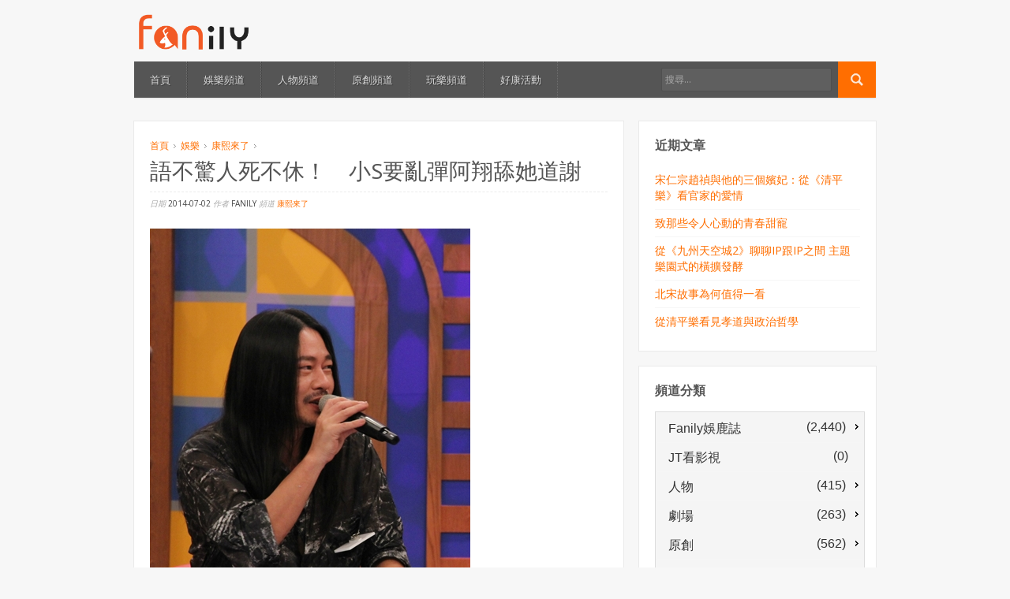

--- FILE ---
content_type: text/html; charset=UTF-8
request_url: https://www.fanily.tw/archives/19810
body_size: 13204
content:
<!DOCTYPE html>
<!--[if lt IE 7 ]><html class="ie ie6" lang="zh-TW"> <![endif]-->
<!--[if IE 7 ]><html class="ie ie7" lang="zh-TW"> <![endif]-->
<!--[if IE 8 ]><html class="ie ie8" lang="zh-TW"> <![endif]-->
<!--[if (gte IE 9)|!(IE)]><!--><html lang="zh-TW"> <!--<![endif]-->
<head>
	<meta charset="UTF-8">
	<meta name="viewport" content="width=device-width, initial-scale=1">
	<title>語不驚人死不休！　小S要亂彈阿翔舔她道謝 | Fanily 粉絲玩樂</title>
	<link rel="profile" href="http://gmpg.org/xfn/11">
	<link rel="pingback" href="https://www.fanily.tw/xmlrpc.php">
	<link rel="stylesheet" href="https://www.fanily.tw/wp-content/themes/compasso/style.css">
	<!--[if lt IE 9]>
		<script src="http://html5shim.googlecode.com/svn/trunk/html5.js"></script>
	<![endif]-->
	<link rel="alternate" type="application/rss+xml" title="訂閱 Fanily 粉絲玩樂 &raquo;" href="https://www.fanily.tw/feed" />
<link rel="alternate" type="application/rss+xml" title="訂閱 Fanily 粉絲玩樂 &raquo; 迴響" href="https://www.fanily.tw/comments/feed" />
<link rel="alternate" type="application/rss+xml" title="訂閱 Fanily 粉絲玩樂 &raquo; 語不驚人死不休！　小S要亂彈阿翔舔她道謝 迴響" href="https://www.fanily.tw/archives/19810/feed" />
<!-- This site is powered by Shareaholic - https://shareaholic.com -->
<script type='text/javascript' data-cfasync='false'>
  //<![CDATA[
    _SHR_SETTINGS = {"endpoints":{"local_recs_url":"https:\/\/www.fanily.tw\/wp-admin\/admin-ajax.php?action=shareaholic_permalink_related","share_counts_url":"https:\/\/www.fanily.tw\/wp-admin\/admin-ajax.php?action=shareaholic_share_counts_api"}};
  //]]>
</script>
<script type='text/javascript' data-cfasync='false'
        src='//dsms0mj1bbhn4.cloudfront.net/assets/pub/shareaholic.js'
        data-shr-siteid='9154c4dd63a435d82fbf44bc482b6a02' async='async' >
</script>

<!-- Shareaholic Content Tags -->
<meta name='shareaholic:site_name' content='Fanily 粉絲玩樂' />
<meta name='shareaholic:language' content='zh-TW' />
<meta name='shareaholic:url' content='https://www.fanily.tw/archives/19810' />
<meta name='shareaholic:keywords' content='fanily, fanily分享你, hush, 亂彈阿翔, 劉容嘉, 小s, 康熙來了, 潘裕文, 王彩樺, 蔡康永, 郭靜' />
<meta name='shareaholic:article_published_time' content='2014-07-02T10:51:45+00:00' />
<meta name='shareaholic:article_modified_time' content='2020-04-19T05:55:58+00:00' />
<meta name='shareaholic:shareable_page' content='true' />
<meta name='shareaholic:article_author_name' content='Fanily' />
<meta name='shareaholic:site_id' content='9154c4dd63a435d82fbf44bc482b6a02' />
<meta name='shareaholic:wp_version' content='7.8.0.3' />
<meta name='shareaholic:image' content='https://i1.wp.com/www.fanily.tw/wp-content/uploads/2016/06/146fa5d22a300000ba37.jpg?fit=406%2C600&amp;ssl=1' />
<!-- Shareaholic Content Tags End -->
		<script type="text/javascript">
			window._wpemojiSettings = {"baseUrl":"https:\/\/s.w.org\/images\/core\/emoji\/72x72\/","ext":".png","source":{"concatemoji":"https:\/\/www.fanily.tw\/wp-includes\/js\/wp-emoji-release.min.js?ver=4.5.3"}};
			!function(a,b,c){function d(a){var c,d,e,f=b.createElement("canvas"),g=f.getContext&&f.getContext("2d"),h=String.fromCharCode;if(!g||!g.fillText)return!1;switch(g.textBaseline="top",g.font="600 32px Arial",a){case"flag":return g.fillText(h(55356,56806,55356,56826),0,0),f.toDataURL().length>3e3;case"diversity":return g.fillText(h(55356,57221),0,0),c=g.getImageData(16,16,1,1).data,d=c[0]+","+c[1]+","+c[2]+","+c[3],g.fillText(h(55356,57221,55356,57343),0,0),c=g.getImageData(16,16,1,1).data,e=c[0]+","+c[1]+","+c[2]+","+c[3],d!==e;case"simple":return g.fillText(h(55357,56835),0,0),0!==g.getImageData(16,16,1,1).data[0];case"unicode8":return g.fillText(h(55356,57135),0,0),0!==g.getImageData(16,16,1,1).data[0]}return!1}function e(a){var c=b.createElement("script");c.src=a,c.type="text/javascript",b.getElementsByTagName("head")[0].appendChild(c)}var f,g,h,i;for(i=Array("simple","flag","unicode8","diversity"),c.supports={everything:!0,everythingExceptFlag:!0},h=0;h<i.length;h++)c.supports[i[h]]=d(i[h]),c.supports.everything=c.supports.everything&&c.supports[i[h]],"flag"!==i[h]&&(c.supports.everythingExceptFlag=c.supports.everythingExceptFlag&&c.supports[i[h]]);c.supports.everythingExceptFlag=c.supports.everythingExceptFlag&&!c.supports.flag,c.DOMReady=!1,c.readyCallback=function(){c.DOMReady=!0},c.supports.everything||(g=function(){c.readyCallback()},b.addEventListener?(b.addEventListener("DOMContentLoaded",g,!1),a.addEventListener("load",g,!1)):(a.attachEvent("onload",g),b.attachEvent("onreadystatechange",function(){"complete"===b.readyState&&c.readyCallback()})),f=c.source||{},f.concatemoji?e(f.concatemoji):f.wpemoji&&f.twemoji&&(e(f.twemoji),e(f.wpemoji)))}(window,document,window._wpemojiSettings);
		</script>
		<style type="text/css">
img.wp-smiley,
img.emoji {
	display: inline !important;
	border: none !important;
	box-shadow: none !important;
	height: 1em !important;
	width: 1em !important;
	margin: 0 .07em !important;
	vertical-align: -0.1em !important;
	background: none !important;
	padding: 0 !important;
}
</style>
<link rel='stylesheet' id='opinionstage-style-css'  href='https://www.fanily.tw/wp-content/plugins/social-polls-by-opinionstage/opinionstage-style-common.css?ver=4.5.3' type='text/css' media='all' />
<link rel='stylesheet' id='opinionstage-font-style-css'  href='https://www.fanily.tw/wp-content/plugins/social-polls-by-opinionstage/opinionstage-font.css?ver=4.5.3' type='text/css' media='all' />
<link rel='stylesheet' id='otw_sbm.css-css'  href='https://www.fanily.tw/wp-content/plugins/widget-manager-light/css/otw_sbm.css?ver=4.5.3' type='text/css' media='all' />
<link rel='stylesheet' id='rs-plugin-settings-css'  href='https://www.fanily.tw/wp-content/plugins/revslider/public/assets/css/settings.css?ver=5.2.5.2' type='text/css' media='all' />
<style id='rs-plugin-settings-inline-css' type='text/css'>
#rs-demo-id {}
</style>
<link rel='stylesheet' id='wpemfb-lightbox-css'  href='https://www.fanily.tw/wp-content/plugins/wp-embed-facebook/lib/lightbox2/css/lightbox.css?ver=4.5.3' type='text/css' media='all' />
<link rel='stylesheet' id='skin-css'  href='https://www.fanily.tw/wp-content/themes/compasso/css/skin.php?c=ff6e01&#038;ver=4.5.3' type='text/css' media='all' />
<link rel='stylesheet' id='mediaqueries-css'  href='https://www.fanily.tw/wp-content/themes/compasso/css/mediaqueries.css?ver=4.5.3' type='text/css' media='all' />
<link rel='stylesheet' id='wpoa-style-css'  href='https://www.fanily.tw/wp-content/plugins/wp-oauth/wp-oauth.css?ver=4.5.3' type='text/css' media='all' />
<link rel='stylesheet' id='jetpack_css-css'  href='https://www.fanily.tw/wp-content/plugins/jetpack/css/jetpack.css?ver=4.0.4' type='text/css' media='all' />
<script type='text/javascript' src='https://www.fanily.tw/wp-includes/js/jquery/jquery.js?ver=1.12.4'></script>
<script type='text/javascript' src='https://www.fanily.tw/wp-includes/js/jquery/jquery-migrate.min.js?ver=1.4.1'></script>
<script type='text/javascript' src='https://www.fanily.tw/wp-content/plugins/revslider/public/assets/js/jquery.themepunch.tools.min.js?ver=5.2.5.2'></script>
<script type='text/javascript' src='https://www.fanily.tw/wp-content/plugins/revslider/public/assets/js/jquery.themepunch.revolution.min.js?ver=5.2.5.2'></script>
<script type='text/javascript' src='https://www.fanily.tw/wp-content/plugins/wp-embed-facebook/lib/lightbox2/js/lightbox.min.js?ver=4.5.3'></script>
<script type='text/javascript' src='https://www.fanily.tw/wp-content/plugins/wp-embed-facebook/lib/js/wpembedfb.min.js?ver=4.5.3'></script>
<script type='text/javascript'>
/* <![CDATA[ */
var WEF = {"local":"zh_TW","version":"v2.6","fb_id":"626114784069979"};
/* ]]> */
</script>
<script type='text/javascript' src='https://www.fanily.tw/wp-content/plugins/wp-embed-facebook/lib/js/fb.min.js?ver=4.5.3'></script>
<script type='text/javascript'>
/* <![CDATA[ */
var wpoa_cvars = {"ajaxurl":"https:\/\/www.fanily.tw\/wp-admin\/admin-ajax.php","template_directory":"https:\/\/www.fanily.tw\/wp-content\/themes\/compasso","stylesheet_directory":"https:\/\/www.fanily.tw\/wp-content\/themes\/compasso","plugins_url":"https:\/\/www.fanily.tw\/wp-content\/plugins","plugin_dir_url":"https:\/\/www.fanily.tw\/wp-content\/plugins\/wp-oauth\/","url":"https:\/\/www.fanily.tw","logout_url":"https:\/\/www.fanily.tw\/wp-login.php?action=logout&_wpnonce=ec04923a0f","show_login_messages":"","logout_inactive_users":"0","logged_in":""};
/* ]]> */
</script>
<script type='text/javascript' src='https://www.fanily.tw/wp-content/plugins/wp-oauth/cvars.js?ver=4.5.3'></script>
<script type='text/javascript' src='https://www.fanily.tw/wp-content/plugins/wp-oauth/wp-oauth.js?ver=4.5.3'></script>
<!-- OG: 2.4 -->
<link rel="image_src" href="https://i1.wp.com/www.fanily.tw/wp-content/uploads/2016/06/146fa5d22a300000ba37.jpg?fit=406%2C600&#038;ssl=1" />
<meta itemprop="image" content="https://i1.wp.com/www.fanily.tw/wp-content/uploads/2016/06/146fa5d22a300000ba37.jpg?fit=406%2C600&#038;ssl=1" />
<meta name="msapplication-TileImage" content="https://i1.wp.com/www.fanily.tw/wp-content/uploads/2016/06/146fa5d22a300000ba37.jpg?fit=406%2C600&#038;ssl=1" />

<meta property="og:image" content="https://i1.wp.com/www.fanily.tw/wp-content/uploads/2016/06/146fa5d22a300000ba37.jpg?fit=406%2C600&#038;ssl=1" />
<meta property="og:description" content="（文／小桃紅）7/3播出的《康熙來了》，邀請歌手王彩樺、亂彈阿翔、郭靜、潘裕文、劉容嘉、HUSH！樂團聊以前曾被禁的歌曲，但如今首首都是金曲。而聽了亂彈阿翔的現場演唱後，小S火辣發言表示聽他唱歌很容易點燃女性慾望，讓亂彈阿翔好害羞，小S更放話要請老公包場聽歌，並要求阿翔在後台要舔她表示謝意，這麼犀利的發言，比當年的禁歌還威猛耶！" />
<meta property="og:type" content="article" />
<meta property="og:locale" content="zh_TW" />
<meta property="og:site_name" content="Fanily 粉絲玩樂" />
<meta property="og:title" content="語不驚人死不休！　小S要亂彈阿翔舔她道謝" />
<meta property="og:url" content="https://www.fanily.tw/archives/19810" />
<meta property="article:tag" content="Fanily" />
<meta property="article:tag" content="Fanily分享你" />
<meta property="article:tag" content="HUSH" />
<meta property="article:tag" content="亂彈阿翔" />
<meta property="article:tag" content="劉容嘉" />
<meta property="article:tag" content="小S" />
<meta property="article:tag" content="康熙來了" />
<meta property="article:tag" content="潘裕文" />
<meta property="article:tag" content="王彩樺" />
<meta property="article:tag" content="蔡康永" />
<meta property="article:tag" content="郭靜" />
<meta property="article:published_time" content="2014-07-02T10:51:45+00:00" />
<meta property="article:modified_time" content="2015-08-13T11:12:42+00:00" />
<meta property="article:author" content="https://www.fanily.tw/archives/author/fanily-wp" />
<meta property="article:section" content="康熙來了" />
<meta property="profile:first_name" content="Fanily" />
<meta property="profile:username" content="Fanily" />
<meta property="twitter:card" content="summary" />
<meta property="twitter:title" content="語不驚人死不休！　小S要亂彈阿翔舔她道謝" />
<meta property="twitter:description" content="（文／小桃紅）7/3播出的《康熙來了》，邀請歌手王彩樺、亂彈阿翔、郭靜、潘裕文、劉容嘉、HUSH！樂團聊以前曾被禁的歌曲，但如今首首都是金曲。而聽了亂彈阿翔的現場演唱後，小S火辣發言表示聽他唱歌很容易點燃女性慾望，讓亂彈阿翔好害羞，小S更放話要請老公包場聽歌，並要求阿翔在後台要舔她表示謝意，這麼犀利的發言，比當年的禁歌還威猛耶！" />
<meta property="twitter:image" content="https://i1.wp.com/www.fanily.tw/wp-content/uploads/2016/06/146fa5d22a300000ba37.jpg?fit=406%2C600&#038;ssl=1" />
<meta property="twitter:url" content="https://www.fanily.tw/archives/19810" />
<!-- /OG -->
<link rel='https://api.w.org/' href='https://www.fanily.tw/wp-json/' />
<link rel="EditURI" type="application/rsd+xml" title="RSD" href="https://www.fanily.tw/xmlrpc.php?rsd" />
<link rel="wlwmanifest" type="application/wlwmanifest+xml" href="https://www.fanily.tw/wp-includes/wlwmanifest.xml" /> 
<link rel='prev' title='分享你糗問答／小聾女阿喜手好忙　虧龐光是「肖查甫」(上)' href='https://www.fanily.tw/archives/12894' />
<link rel='next' title='蘇蔓和陸勵成假扮情侶讓蘇父開心' href='https://www.fanily.tw/archives/19980' />
<meta name="generator" content="WordPress 4.5.3" />
<link rel="canonical" href="https://www.fanily.tw/archives/19810" />
<link rel='shortlink' href='https://wp.me/s7Gmxm-' />
<link rel="alternate" type="application/json+oembed" href="https://www.fanily.tw/wp-json/oembed/1.0/embed?url=https%3A%2F%2Fwww.fanily.tw%2Farchives%2F19810" />
<link rel="alternate" type="text/xml+oembed" href="https://www.fanily.tw/wp-json/oembed/1.0/embed?url=https%3A%2F%2Fwww.fanily.tw%2Farchives%2F19810&#038;format=xml" />
<meta property="fb:app_id" content="626114784069979"/>
<link rel='dns-prefetch' href='//v0.wordpress.com'>
<link rel='dns-prefetch' href='//i0.wp.com'>
<link rel='dns-prefetch' href='//i1.wp.com'>
<link rel='dns-prefetch' href='//i2.wp.com'>
<style type='text/css'>img#wpstats{display:none}</style><link rel="Shortcut Icon" type="image/x-icon" href="/wp-content/uploads/2016/06/favicon.ico"><meta name="generator" content="Powered by Slider Revolution 5.2.5.2 - responsive, Mobile-Friendly Slider Plugin for WordPress with comfortable drag and drop interface." />

<!-- Jetpack Open Graph Tags -->
<meta property="og:type" content="article" />
<meta property="og:title" content="語不驚人死不休！　小S要亂彈阿翔舔她道謝" />
<meta property="og:url" content="https://www.fanily.tw/archives/19810" />
<meta property="og:description" content="（文／小桃紅）7/3播出的《康熙來了》，邀請歌手王彩樺、亂彈阿翔、郭靜、潘裕文、劉容嘉、HUSH！樂團聊以前曾被禁的歌曲，但如今首首都是金曲。而聽了亂彈阿翔的現場演唱後，小S火辣發言表示聽他唱歌很容易點燃女性慾望，讓亂彈阿翔好害羞，小S更放話要請老公包場聽歌，並要求阿翔在後台要舔她表示謝意，這麼犀利的發言，比當年的禁歌還威猛耶！…" />
<meta property="article:published_time" content="2014-07-02T10:51:45+00:00" />
<meta property="article:modified_time" content="2015-08-13T11:12:42+00:00" />
<meta property="og:site_name" content="Fanily 粉絲玩樂" />
<meta property="og:image" content="https://i1.wp.com/www.fanily.tw/wp-content/uploads/2016/06/146fa5d22a300000ba37.jpg?fit=406%2C600&amp;ssl=1" />
<meta property="og:image:width" content="406" />
<meta property="og:image:height" content="600" />
<meta property="og:locale" content="zh_TW" />
<meta name="twitter:image" content="https://i1.wp.com/www.fanily.tw/wp-content/uploads/2016/06/146fa5d22a300000ba37.jpg?fit=406%2C600&#038;ssl=1&#038;w=640" />
<meta name="twitter:card" content="summary_large_image" />
<link rel="icon" href="https://i2.wp.com/www.fanily.tw/wp-content/uploads/2016/06/logo_square@2x.png?fit=32%2C32&#038;ssl=1" sizes="32x32" />
<link rel="icon" href="https://i2.wp.com/www.fanily.tw/wp-content/uploads/2016/06/logo_square@2x.png?fit=185%2C185&#038;ssl=1" sizes="192x192" />
<link rel="apple-touch-icon-precomposed" href="https://i2.wp.com/www.fanily.tw/wp-content/uploads/2016/06/logo_square@2x.png?fit=180%2C180&#038;ssl=1" />
<meta name="msapplication-TileImage" content="https://i2.wp.com/www.fanily.tw/wp-content/uploads/2016/06/logo_square@2x.png?fit=185%2C185&#038;ssl=1" />
	<script>
	  (function(i,s,o,g,r,a,m){i['GoogleAnalyticsObject']=r;i[r]=i[r]||function(){
	  (i[r].q=i[r].q||[]).push(arguments)},i[r].l=1*new Date();a=s.createElement(o),
	  m=s.getElementsByTagName(o)[0];a.async=1;a.src=g;m.parentNode.insertBefore(a,m)
	  })(window,document,'script','https://www.google-analytics.com/analytics.js','ga');

	  ga('create', 'UA-38227997-1', 'auto');
	  ga('send', 'pageview');

	</script>
</head>

<body class="single single-post postid-19810 single-format-standard g7-single">
	
	<header>
		<div class="container">
			<div class="six columns">
				<div id="logo">
											<a href="https://www.fanily.tw/">
							<img src="/wp-content/uploads/2016/06/fanilylogo.png" width="150" alt="Fanily 粉絲玩樂">
						</a>
									</div>
			</div>
			<div class="ten columns">
							</div>
		</div>
	</header>

	<div id="wrapper">
		<div class="container">
			<nav id="mainnav" class="sixteen columns clearfix mb30">
				<ul id="mainmenu" class=""><li id="menu-item-29" class="menu-item menu-item-type-post_type menu-item-object-page menu-item-29"><a href="https://www.fanily.tw/">首頁</a></li>
<li id="menu-item-27" class="menu-item menu-item-type-post_type menu-item-object-page menu-item-27"><a href="https://www.fanily.tw/%e5%a8%9b%e6%a8%82%e9%a0%bb%e9%81%93">娛樂頻道</a></li>
<li id="menu-item-25" class="menu-item menu-item-type-post_type menu-item-object-page menu-item-25"><a href="https://www.fanily.tw/%e4%ba%ba%e7%89%a9%e9%a0%bb%e9%81%93">人物頻道</a></li>
<li id="menu-item-26" class="menu-item menu-item-type-post_type menu-item-object-page menu-item-26"><a href="https://www.fanily.tw/%e5%8e%9f%e5%89%b5%e9%a0%bb%e9%81%93">原創頻道</a></li>
<li id="menu-item-28" class="menu-item menu-item-type-post_type menu-item-object-page menu-item-28"><a href="https://www.fanily.tw/%e7%8e%a9%e6%a8%82%e9%a0%bb%e9%81%93">玩樂頻道</a></li>
<li id="menu-item-50375" class="menu-item menu-item-type-post_type menu-item-object-page menu-item-50375"><a href="https://www.fanily.tw/%e5%a5%bd%e5%ba%b7%e6%b4%bb%e5%8b%95">好康活動</a></li>
</ul>				<form method="get" id="searchf" action="https://www.fanily.tw/">
					<input type="image" src="https://www.fanily.tw/wp-content/themes/compasso/images/search-16a.png" alt="Go" id="searchbtn">
					<input type="text" name="s" id="cari" placeholder="搜尋...">
				</form>
			</nav>

			
<div class="two-thirds column"><div id="main">
	
		<article id="post-19810" class="box mb20 post-19810 post type-post status-publish format-standard has-post-thumbnail hentry category-kangxicoming tag-fanily tag-hush tag-2826 tag-1377 tag-s tag-2041 tag-6325 tag-1984 tag-2116 tag-2172">
	<header class="entry-header mb20">
		<p id="breadcrumbs"><a href="https://www.fanily.tw/">首頁</a> <span class="bc-separator"><img src="https://www.fanily.tw/wp-content/themes/compasso/images/arrow-right2.gif" alt="&raquo;"></span> <a href="https://www.fanily.tw/archives/category/%e5%a8%9b%e6%a8%82">娛樂</a> <span class="bc-separator"><img src="https://www.fanily.tw/wp-content/themes/compasso/images/arrow-right2.gif" alt="&raquo;"></span> <a href="https://www.fanily.tw/archives/category/%e5%a8%9b%e6%a8%82/kangxicoming">康熙來了</a> <span class="bc-separator"><img src="https://www.fanily.tw/wp-content/themes/compasso/images/arrow-right2.gif" alt="&raquo;"></span> <!--span class="bc-current">語不驚人死不休！　小S要亂彈阿翔舔她道謝</span--></p>		<h1 class="entry-title">語不驚人死不休！　小S要亂彈阿翔舔她道謝</h1>
		<div class="entry-meta">
			<span>日期</span>
			2014-07-02			<span>作者</span>
			Fanily			<span>頻道</span>
			<a href="https://www.fanily.tw/archives/category/%e5%a8%9b%e6%a8%82/kangxicoming" rel="category tag">康熙來了</a>			<!--span>留言</span>
			<a href="https://www.fanily.tw/archives/19810#respond"><span class="screen-reader-text">語不驚人死不休！　小S要亂彈阿翔舔她道謝</span> 沒有迴響</a>-->
					</div>
	</header>
<div style="display:none">
						<div class="post-image clearfix mb20">
				<img src="https://www.fanily.tw/wp-content/uploads/2016/06/146fa5d22a300000ba37-406x450.jpg" alt="語不驚人死不休！　小S要亂彈阿翔舔她道謝">			</div>
			</div>
	<div class="entry-content clearfix mb20">
				<div id="fb-root"></div>
<div class='shareaholic-canvas' data-app-id='25212317' data-app='share_buttons' data-title='語不驚人死不休！　小S要亂彈阿翔舔她道謝' data-link='https://www.fanily.tw/archives/19810' data-summary='（文／小桃紅）7/3播出的《康熙來了》，邀請歌手王彩樺、亂彈阿翔、郭靜、潘裕文、劉容嘉、HUSH！樂團聊以前曾被禁的歌曲，但如今首首都是金曲。而聽了亂彈阿翔的現場演唱後，小S火辣發言表示聽他唱歌很容易點燃女性慾望，讓亂彈阿翔好害羞，小S更放話要請老公包場聽歌，並要求阿翔在後台要舔她表示謝意，這麼犀利的發言，比當年的禁歌還威猛耶！'></div><p><img src="https://i2.wp.com/s3-ap-northeast-1.amazonaws.com/fanily-static/nfs/fanily_static/upload/column_data/146fa5d22a300000ba37.JPG?w=625&#038;ssl=1" data-recalc-dims="1"><br /><strong>▲亂彈阿翔的歌聲收服小S。（圖／中天，下亦同）</strong></p>
<p> 文／小桃紅</p>
<p>7/3播出的《康熙來了》，邀請歌手王彩樺、亂彈阿翔、郭靜、潘裕文、劉容嘉、HUSH！樂團聊以前曾被禁的歌曲，但如今首首都是金曲。而聽了亂彈阿翔的現場演唱後，<span>小S火辣發言表示聽他唱歌很容易點燃女性慾望</span>，讓亂彈阿翔好害羞，<span style="color: #ff0000;">小S更放話要請老公包場聽歌，並要求阿翔在後台要舔她表示謝意</span>，這麼犀利的發言，比當年的禁歌還威猛耶！</p>
<p>節目一開場，蔡康永就問搖滾歌手亂彈阿翔和王彩樺坐同一排適合嗎？小S也好奇兩人是否同抬過？王彩樺急忙解釋：「我幫阿彈老師炒過米粉！」把金曲歌王阿翔變阿彈，引來一陣爆笑，王彩樺笑說：「阿彈跟阿翔都是同一家啦！」<br /><img src="https://i1.wp.com/s3-ap-northeast-1.amazonaws.com/fanily-static/nfs/fanily_static/img/M/146fa5b3a0e00000879d8c687638d26b.jpg?w=625&#038;ssl=1" alt="*" data-recalc-dims="1" /><br /><strong>▲聽到自己被改叫「阿彈」，亂彈阿翔（左）笑得很開心，右為郭靜。</strong></p>
<p>當年歌曲被禁唱的理由百百種，蔡康永直問亂彈阿翔是否曾在台上開罵不雅字眼？亂彈阿翔斯文笑說，不曾，並表示其實在台上不太講話，蔡康永再問，若有人在台下大喊「阿翔，我愛你」，會如何回應？阿翔說，他也會回應歌迷，此話一出，蔡康永笑說亂彈阿翔很會應酬！<br /><img src="https://i1.wp.com/s3-ap-northeast-1.amazonaws.com/fanily-static/nfs/fanily_static/img/M/146fa5b685f00000c4ec470de60c20d9.jpg?w=625&#038;ssl=1" alt="*" data-recalc-dims="1" /><br /><strong>▲《康熙來了》邀請眾歌手聊禁歌。</strong></p>
<p><a href="https://www.fanily.tw/archives/tag/%e5%ba%b7%e7%86%99%e4%be%86%e4%ba%86">#康熙來了</a> <a href="https://www.fanily.tw/archives/tag/%e5%b0%8fs">#小S</a> <a href="https://www.fanily.tw/archives/tag/%e4%ba%82%e5%bd%88%e9%98%bf%e7%bf%94">#亂彈阿翔</a> <a href="https://www.fanily.tw/archives/tag/%e7%8e%8b%e5%bd%a9%e6%a8%ba">#王彩樺</a> <a href="https://www.fanily.tw/archives/tag/%e9%83%ad%e9%9d%9c">#郭靜</a> <a href="https://www.fanily.tw/archives/tag/%e6%bd%98%e8%a3%95%e6%96%87">#潘裕文</a> <a href="https://www.fanily.tw/archives/tag/%e5%8a%89%e5%ae%b9%e5%98%89">#劉容嘉</a> <a href="https://www.fanily.tw/archives/tag/hush">#HUSH</a>！樂團 <a href="https://www.fanily.tw/archives/tag/%e8%94%a1%e5%ba%b7%e6%b0%b8">#蔡康永</a> <a href="https://www.fanily.tw/archives/tag/fanily">#FANILY</a> <a href="https://www.fanily.tw/archives/tag/fanily%e5%88%86%e4%ba%ab%e4%bd%a0">#Fanily分享你</a></p>
<div id="wpdevar_comment_1" style="width:100%;text-align:left;">
		<span style="padding: 10px;font-size:22px;font-family:Times New Roman,Times,Georgia,serif;color:#000000;"></span>
		<div class="fb-comments" data-href="https://www.fanily.tw/archives/19810" data-order-by="social" data-numposts="10" data-width="100%" style="display:block;"></div></div><div class='shareaholic-canvas' data-app-id='25212313' data-app='share_buttons' data-title='語不驚人死不休！　小S要亂彈阿翔舔她道謝' data-link='https://www.fanily.tw/archives/19810' data-summary='（文／小桃紅）7/3播出的《康熙來了》，邀請歌手王彩樺、亂彈阿翔、郭靜、潘裕文、劉容嘉、HUSH！樂團聊以前曾被禁的歌曲，但如今首首都是金曲。而聽了亂彈阿翔的現場演唱後，小S火辣發言表示聽他唱歌很容易點燃女性慾望，讓亂彈阿翔好害羞，小S更放話要請老公包場聽歌，並要求阿翔在後台要舔她表示謝意，這麼犀利的發言，比當年的禁歌還威猛耶！'></div><div class='shareaholic-canvas' data-app-id='25212321' data-app='recommendations' data-title='語不驚人死不休！　小S要亂彈阿翔舔她道謝' data-link='https://www.fanily.tw/archives/19810' data-summary='（文／小桃紅）7/3播出的《康熙來了》，邀請歌手王彩樺、亂彈阿翔、郭靜、潘裕文、劉容嘉、HUSH！樂團聊以前曾被禁的歌曲，但如今首首都是金曲。而聽了亂彈阿翔的現場演唱後，小S火辣發言表示聽他唱歌很容易點燃女性慾望，讓亂彈阿翔好害羞，小S更放話要請老公包場聽歌，並要求阿翔在後台要舔她表示謝意，這麼犀利的發言，比當年的禁歌還威猛耶！'></div>	</div>

	<footer class="entry-footer">
		
				<div class="tags">
			Tags: <a href="https://www.fanily.tw/archives/tag/fanily" rel="tag">Fanily</a>, <a href="https://www.fanily.tw/archives/tag/fanily%e5%88%86%e4%ba%ab%e4%bd%a0" rel="tag">Fanily分享你</a>, <a href="https://www.fanily.tw/archives/tag/hush" rel="tag">HUSH</a>, <a href="https://www.fanily.tw/archives/tag/%e4%ba%82%e5%bd%88%e9%98%bf%e7%bf%94" rel="tag">亂彈阿翔</a>, <a href="https://www.fanily.tw/archives/tag/%e5%8a%89%e5%ae%b9%e5%98%89" rel="tag">劉容嘉</a>, <a href="https://www.fanily.tw/archives/tag/%e5%b0%8fs" rel="tag">小S</a>, <a href="https://www.fanily.tw/archives/tag/%e5%ba%b7%e7%86%99%e4%be%86%e4%ba%86" rel="tag">康熙來了</a>, <a href="https://www.fanily.tw/archives/tag/%e6%bd%98%e8%a3%95%e6%96%87" rel="tag">潘裕文</a>, <a href="https://www.fanily.tw/archives/tag/%e7%8e%8b%e5%bd%a9%e6%a8%ba" rel="tag">王彩樺</a>, <a href="https://www.fanily.tw/archives/tag/%e8%94%a1%e5%ba%b7%e6%b0%b8" rel="tag">蔡康永</a>, <a href="https://www.fanily.tw/archives/tag/%e9%83%ad%e9%9d%9c" rel="tag">郭靜</a>		</div>
		
		
		<nav class="clearfix mt20">
			<div class="nav-previous">&laquo; <a href="https://www.fanily.tw/archives/12894" rel="prev">分享你糗問答／小聾女阿喜手好忙　虧龐光是「肖查甫」(上)</a></div>
			<div class="nav-next"><a href="https://www.fanily.tw/archives/19980" rel="next">蘇蔓和陸勵成假扮情侶讓蘇父開心</a> &raquo;</div>
		</nav>
	</footer>

</article>


<div class="box widget mb20">
	<h3>相關文章</h3>
						<ul>
								<li class="post">
					<div class="block-image side"><a href="https://www.fanily.tw/archives/49919"><img src="https://www.fanily.tw/wp-content/uploads/2017/06/台劇經典媽媽-45x45.jpg" alt="甲我惜命命～從《花甲男孩轉大人》靜雲母愛，回顧「台劇經典媽媽角色」！"></a></div>
					<h3><a href="https://www.fanily.tw/archives/49919">甲我惜命命～從《花甲男孩轉大人》靜雲母愛，回顧「台劇經典媽媽角色」！</a></h3>
					<span class="date">2017-06-18</span>
					<div class="clear"></div>
				</li>
								<li class="post">
					<div class="block-image side"><a href="https://www.fanily.tw/archives/47033"><img src="https://www.fanily.tw/wp-content/uploads/2016/11/面-45x45.jpg" alt="《花甲男孩轉大人》城隍廟開鏡  瞿友寧邀盧廣仲挖到寶！演技感染力逼哭眾人～"></a></div>
					<h3><a href="https://www.fanily.tw/archives/47033">《花甲男孩轉大人》城隍廟開鏡  瞿友寧邀盧廣仲挖到寶！演技感染力逼哭眾人～</a></h3>
					<span class="date">2016-11-15</span>
					<div class="clear"></div>
				</li>
								<li class="post">
					<div class="block-image side"><a href="https://www.fanily.tw/archives/45461"><img src="https://www.fanily.tw/wp-content/uploads/2016/09/collage-45x45.png" alt="自己的唱片自己救 星兒創意十足的宣傳法都靠它！"></a></div>
					<h3><a href="https://www.fanily.tw/archives/45461">自己的唱片自己救 星兒創意十足的宣傳法都靠它！</a></h3>
					<span class="date">2016-09-21</span>
					<div class="clear"></div>
				</li>
								<li class="post">
					<div class="block-image side"><a href="https://www.fanily.tw/archives/44198"><img src="https://www.fanily.tw/wp-content/uploads/2016/08/扮醜-45x45.png" alt="脫掉！脫掉！脫掉偶像包袱 無謂扮醜才是真。實。力。"></a></div>
					<h3><a href="https://www.fanily.tw/archives/44198">脫掉！脫掉！脫掉偶像包袱 無謂扮醜才是真。實。力。</a></h3>
					<span class="date">2016-08-16</span>
					<div class="clear"></div>
				</li>
								<li class="post">
					<div class="block-image side"><a href="https://www.fanily.tw/archives/43679"><img src="https://www.fanily.tw/wp-content/uploads/2016/08/collage-3-45x45.png" alt="演藝圈正悄悄上演愛心滿框的戲碼⋯"></a></div>
					<h3><a href="https://www.fanily.tw/archives/43679">演藝圈正悄悄上演愛心滿框的戲碼⋯</a></h3>
					<span class="date">2016-08-03</span>
					<div class="clear"></div>
				</li>
							</ul>
				</div>

		
	
</div></div><div class="one-third column"><div id="sidebar">
	<ul>
				<li id="recent-posts-3" class="widget box widget_recent_entries">		<h2 class="widgettitle">近期文章</h2>		<ul>
					<li>
				<a href="https://www.fanily.tw/archives/52329">宋仁宗趙禎與他的三個嬪妃：從《清平樂》看官家的愛情</a>
						</li>
					<li>
				<a href="https://www.fanily.tw/archives/52327">致那些令人心動的青春甜寵</a>
						</li>
					<li>
				<a href="https://www.fanily.tw/archives/52308">從《九州天空城2》聊聊IP跟IP之間 主題樂園式的橫擴發酵</a>
						</li>
					<li>
				<a href="https://www.fanily.tw/archives/52315">北宋故事為何值得一看</a>
						</li>
					<li>
				<a href="https://www.fanily.tw/archives/52311">從清平樂看見孝道與政治哲學</a>
						</li>
				</ul>
		</li>		<li id="core_special_widgets_categories-3" class="widget box widget_core_special_widgets_categories"><h2 class="widgettitle">頻道分類</h2><ul id="catsubcat" style="width:100%;margin:0 auto;" class="list-group clearfix"><li class="list-group-item"><a href='https://www.fanily.tw/archives/category/fansnewspaper'><div style='float:left;margin-top:5px;' class='fontweightclasscustom fontsizeclasscustom'>&nbsp;&nbsp;Fanily娛鹿誌</div>&nbsp;<div style='margin-right:5px;float:right;margin-top:3px;' class='fontweightclasscustom fontsizeclasscustom'> (2,440)</div></a><ul class='children'>
<li class="list-group-item"><a href='https://www.fanily.tw/archives/category/fansnewspaper/fanilytv'><div style='float:left;margin-top:5px;' class='fontweightclasscustom fontsizeclasscustom'>&nbsp;&nbsp;Fanily TV</div>&nbsp;<div style='margin-right:12px;float:right;margin-top:3px;' class='fontweightclasscustom fontsizeclasscustom'> (157)</div></a></li>
<li class="list-group-item"><a href='https://www.fanily.tw/archives/category/fansnewspaper/fanily-view'><div style='float:left;margin-top:5px;' class='fontweightclasscustom fontsizeclasscustom'>&nbsp;&nbsp;Fanily觀點</div>&nbsp;<div style='margin-right:12px;float:right;margin-top:3px;' class='fontweightclasscustom fontsizeclasscustom'> (826)</div></a></li>
<li class="list-group-item"><a href='https://www.fanily.tw/archives/category/fansnewspaper/taiwandrama'><div style='float:left;margin-top:5px;' class='fontweightclasscustom fontsizeclasscustom'>&nbsp;&nbsp;台劇事務所</div>&nbsp;<div style='margin-right:5px;float:right;margin-top:3px;' class='fontweightclasscustom fontsizeclasscustom'> (822)</div></a>	<ul class='children'>
<li class="list-group-item"><a href='https://www.fanily.tw/archives/category/fansnewspaper/taiwandrama/%e6%88%91%e5%80%91%e8%88%87%e6%83%a1%e7%9a%84%e8%b7%9d%e9%9b%a2'><div style='float:left;margin-top:5px;' class='fontweightclasscustom fontsizeclasscustom'>&nbsp;&nbsp;我們與惡的距離</div>&nbsp;<div style='margin-right:12px;float:right;margin-top:3px;' class='fontweightclasscustom fontsizeclasscustom'> (0)</div></a></li>
<li class="list-group-item"><a href='https://www.fanily.tw/archives/category/fansnewspaper/taiwandrama/%e9%9b%99%e5%9f%8e%e6%95%85%e4%ba%8b'><div style='float:left;margin-top:5px;' class='fontweightclasscustom fontsizeclasscustom'>&nbsp;&nbsp;雙城故事</div>&nbsp;<div style='margin-right:12px;float:right;margin-top:3px;' class='fontweightclasscustom fontsizeclasscustom'> (17)</div></a></li>
	</ul>
</li>
<li class="list-group-item"><a href='https://www.fanily.tw/archives/category/fansnewspaper/mv'><div style='float:left;margin-top:5px;' class='fontweightclasscustom fontsizeclasscustom'>&nbsp;&nbsp;微音樂</div>&nbsp;<div style='margin-right:12px;float:right;margin-top:3px;' class='fontweightclasscustom fontsizeclasscustom'> (52)</div></a></li>
<li class="list-group-item"><a href='https://www.fanily.tw/archives/category/fansnewspaper/gwa'><div style='float:left;margin-top:5px;' class='fontweightclasscustom fontsizeclasscustom'>&nbsp;&nbsp;爆你的Gwa卦</div>&nbsp;<div style='margin-right:12px;float:right;margin-top:3px;' class='fontweightclasscustom fontsizeclasscustom'> (180)</div></a></li>
<li class="list-group-item"><a href='https://www.fanily.tw/archives/category/fansnewspaper/fanwedia'><div style='float:left;margin-top:5px;' class='fontweightclasscustom fontsizeclasscustom'>&nbsp;&nbsp;粉力</div>&nbsp;<div style='margin-right:12px;float:right;margin-top:3px;' class='fontweightclasscustom fontsizeclasscustom'> (5)</div></a></li>
<li class="list-group-item"><a href='https://www.fanily.tw/archives/category/fansnewspaper/newcp03'><div style='float:left;margin-top:5px;' class='fontweightclasscustom fontsizeclasscustom'>&nbsp;&nbsp;練劇場</div>&nbsp;<div style='margin-right:12px;float:right;margin-top:3px;' class='fontweightclasscustom fontsizeclasscustom'> (85)</div></a></li>
<li class="list-group-item"><a href='https://www.fanily.tw/archives/category/fansnewspaper/big-mouth'><div style='float:left;margin-top:5px;' class='fontweightclasscustom fontsizeclasscustom'>&nbsp;&nbsp;賤嘴G</div>&nbsp;<div style='margin-right:12px;float:right;margin-top:3px;' class='fontweightclasscustom fontsizeclasscustom'> (13)</div></a></li>
<li class="list-group-item"><a href='https://www.fanily.tw/archives/category/fansnewspaper/star-award'><div style='float:left;margin-top:5px;' class='fontweightclasscustom fontsizeclasscustom'>&nbsp;&nbsp;閃亮星大賞</div>&nbsp;<div style='margin-right:12px;float:right;margin-top:3px;' class='fontweightclasscustom fontsizeclasscustom'> (156)</div></a></li>
<li class="list-group-item"><a href='https://www.fanily.tw/archives/category/fansnewspaper/chinadrama'><div style='float:left;margin-top:5px;' class='fontweightclasscustom fontsizeclasscustom'>&nbsp;&nbsp;陸劇愛分享</div>&nbsp;<div style='margin-right:12px;float:right;margin-top:3px;' class='fontweightclasscustom fontsizeclasscustom'> (87)</div></a></li>
<li class="list-group-item"><a href='https://www.fanily.tw/archives/category/fansnewspaper/k-pop'><div style='float:left;margin-top:5px;' class='fontweightclasscustom fontsizeclasscustom'>&nbsp;&nbsp;韓星娛樂 K-POP</div>&nbsp;<div style='margin-right:12px;float:right;margin-top:3px;' class='fontweightclasscustom fontsizeclasscustom'> (52)</div></a></li>
</ul>
</li>
<li class="list-group-item"><a href='https://www.fanily.tw/archives/category/jt%e7%9c%8b%e5%bd%b1%e8%a6%96'><div style='float:left;margin-top:5px;' class='fontweightclasscustom fontsizeclasscustom'>&nbsp;&nbsp;JT看影視</div>&nbsp;<div style='margin-right:12px;float:right;margin-top:3px;' class='fontweightclasscustom fontsizeclasscustom'> (0)</div></a></li>
<li class="list-group-item"><a href='https://www.fanily.tw/archives/category/%e4%ba%ba%e7%89%a9'><div style='float:left;margin-top:5px;' class='fontweightclasscustom fontsizeclasscustom'>&nbsp;&nbsp;人物</div>&nbsp;<div style='margin-right:5px;float:right;margin-top:3px;' class='fontweightclasscustom fontsizeclasscustom'> (415)</div></a><ul class='children'>
<li class="list-group-item"><a href='https://www.fanily.tw/archives/category/%e4%ba%ba%e7%89%a9/boicuzyxever'><div style='float:left;margin-top:5px;' class='fontweightclasscustom fontsizeclasscustom'>&nbsp;&nbsp;BOi! 陳信維 X 王翔永</div>&nbsp;<div style='margin-right:12px;float:right;margin-top:3px;' class='fontweightclasscustom fontsizeclasscustom'> (8)</div></a></li>
<li class="list-group-item"><a href='https://www.fanily.tw/archives/category/%e4%ba%ba%e7%89%a9/chthonic'><div style='float:left;margin-top:5px;' class='fontweightclasscustom fontsizeclasscustom'>&nbsp;&nbsp;CHTHONIC 閃靈</div>&nbsp;<div style='margin-right:12px;float:right;margin-top:3px;' class='fontweightclasscustom fontsizeclasscustom'> (12)</div></a></li>
<li class="list-group-item"><a href='https://www.fanily.tw/archives/category/%e4%ba%ba%e7%89%a9/kurt'><div style='float:left;margin-top:5px;' class='fontweightclasscustom fontsizeclasscustom'>&nbsp;&nbsp;Kurt 嗑音樂</div>&nbsp;<div style='margin-right:12px;float:right;margin-top:3px;' class='fontweightclasscustom fontsizeclasscustom'> (35)</div></a></li>
<li class="list-group-item"><a href='https://www.fanily.tw/archives/category/%e4%ba%ba%e7%89%a9/spexial'><div style='float:left;margin-top:5px;' class='fontweightclasscustom fontsizeclasscustom'>&nbsp;&nbsp;SpeXial</div>&nbsp;<div style='margin-right:12px;float:right;margin-top:3px;' class='fontweightclasscustom fontsizeclasscustom'> (141)</div></a></li>
<li class="list-group-item"><a href='https://www.fanily.tw/archives/category/%e4%ba%ba%e7%89%a9/kangrenwu'><div style='float:left;margin-top:5px;' class='fontweightclasscustom fontsizeclasscustom'>&nbsp;&nbsp;吳慷仁</div>&nbsp;<div style='margin-right:12px;float:right;margin-top:3px;' class='fontweightclasscustom fontsizeclasscustom'> (65)</div></a></li>
<li class="list-group-item"><a href='https://www.fanily.tw/archives/category/%e4%ba%ba%e7%89%a9/dt'><div style='float:left;margin-top:5px;' class='fontweightclasscustom fontsizeclasscustom'>&nbsp;&nbsp;唐禹哲</div>&nbsp;<div style='margin-right:12px;float:right;margin-top:3px;' class='fontweightclasscustom fontsizeclasscustom'> (7)</div></a></li>
<li class="list-group-item"><a href='https://www.fanily.tw/archives/category/%e4%ba%ba%e7%89%a9/championband'><div style='float:left;margin-top:5px;' class='fontweightclasscustom fontsizeclasscustom'>&nbsp;&nbsp;強辯樂團 Champion Band</div>&nbsp;<div style='margin-right:12px;float:right;margin-top:3px;' class='fontweightclasscustom fontsizeclasscustom'> (2)</div></a></li>
<li class="list-group-item"><a href='https://www.fanily.tw/archives/category/%e4%ba%ba%e7%89%a9/ciaojoanne'><div style='float:left;margin-top:5px;' class='fontweightclasscustom fontsizeclasscustom'>&nbsp;&nbsp;曾之喬</div>&nbsp;<div style='margin-right:12px;float:right;margin-top:3px;' class='fontweightclasscustom fontsizeclasscustom'> (1)</div></a></li>
<li class="list-group-item"><a href='https://www.fanily.tw/archives/category/%e4%ba%ba%e7%89%a9/ivelynlee'><div style='float:left;margin-top:5px;' class='fontweightclasscustom fontsizeclasscustom'>&nbsp;&nbsp;李佳穎</div>&nbsp;<div style='margin-right:12px;float:right;margin-top:3px;' class='fontweightclasscustom fontsizeclasscustom'> (2)</div></a></li>
<li class="list-group-item"><a href='https://www.fanily.tw/archives/category/%e4%ba%ba%e7%89%a9/drlee2000'><div style='float:left;margin-top:5px;' class='fontweightclasscustom fontsizeclasscustom'>&nbsp;&nbsp;李思儀</div>&nbsp;<div style='margin-right:12px;float:right;margin-top:3px;' class='fontweightclasscustom fontsizeclasscustom'> (41)</div></a></li>
<li class="list-group-item"><a href='https://www.fanily.tw/archives/category/%e4%ba%ba%e7%89%a9/rainie'><div style='float:left;margin-top:5px;' class='fontweightclasscustom fontsizeclasscustom'>&nbsp;&nbsp;楊丞琳</div>&nbsp;<div style='margin-right:12px;float:right;margin-top:3px;' class='fontweightclasscustom fontsizeclasscustom'> (23)</div></a></li>
<li class="list-group-item"><a href='https://www.fanily.tw/archives/category/%e4%ba%ba%e7%89%a9/lifonlove'><div style='float:left;margin-top:5px;' class='fontweightclasscustom fontsizeclasscustom'>&nbsp;&nbsp;理楓戀</div>&nbsp;<div style='margin-right:12px;float:right;margin-top:3px;' class='fontweightclasscustom fontsizeclasscustom'> (47)</div></a></li>
<li class="list-group-item"><a href='https://www.fanily.tw/archives/category/%e4%ba%ba%e7%89%a9/lovebeauty'><div style='float:left;margin-top:5px;' class='fontweightclasscustom fontsizeclasscustom'>&nbsp;&nbsp;艾玩美OK不OK</div>&nbsp;<div style='margin-right:12px;float:right;margin-top:3px;' class='fontweightclasscustom fontsizeclasscustom'> (7)</div></a></li>
<li class="list-group-item"><a href='https://www.fanily.tw/archives/category/%e4%ba%ba%e7%89%a9/sodagreen'><div style='float:left;margin-top:5px;' class='fontweightclasscustom fontsizeclasscustom'>&nbsp;&nbsp;蘇打綠 Sodagreen</div>&nbsp;<div style='margin-right:12px;float:right;margin-top:3px;' class='fontweightclasscustom fontsizeclasscustom'> (20)</div></a></li>
<li class="list-group-item"><a href='https://www.fanily.tw/archives/category/%e4%ba%ba%e7%89%a9/hsuweining'><div style='float:left;margin-top:5px;' class='fontweightclasscustom fontsizeclasscustom'>&nbsp;&nbsp;許瑋甯</div>&nbsp;<div style='margin-right:12px;float:right;margin-top:3px;' class='fontweightclasscustom fontsizeclasscustom'> (4)</div></a></li>
</ul>
</li>
<li class="list-group-item"><a href='https://www.fanily.tw/archives/category/theatre'><div style='float:left;margin-top:5px;' class='fontweightclasscustom fontsizeclasscustom'>&nbsp;&nbsp;劇場</div>&nbsp;<div style='margin-right:5px;float:right;margin-top:3px;' class='fontweightclasscustom fontsizeclasscustom'> (263)</div></a><ul class='children'>
<li class="list-group-item"><a href='https://www.fanily.tw/archives/category/theatre/show'><div style='float:left;margin-top:5px;' class='fontweightclasscustom fontsizeclasscustom'>&nbsp;&nbsp;夾腳拖劇團</div>&nbsp;<div style='margin-right:12px;float:right;margin-top:3px;' class='fontweightclasscustom fontsizeclasscustom'> (8)</div></a></li>
<li class="list-group-item"><a href='https://www.fanily.tw/archives/category/theatre/storywork'><div style='float:left;margin-top:5px;' class='fontweightclasscustom fontsizeclasscustom'>&nbsp;&nbsp;故事工廠</div>&nbsp;<div style='margin-right:12px;float:right;margin-top:3px;' class='fontweightclasscustom fontsizeclasscustom'> (60)</div></a></li>
<li class="list-group-item"><a href='https://www.fanily.tw/archives/category/theatre/daconcome'><div style='float:left;margin-top:5px;' class='fontweightclasscustom fontsizeclasscustom'>&nbsp;&nbsp;達康</div>&nbsp;<div style='margin-right:12px;float:right;margin-top:3px;' class='fontweightclasscustom fontsizeclasscustom'> (68)</div></a></li>
<li class="list-group-item"><a href='https://www.fanily.tw/archives/category/theatre/chaiparty'><div style='float:left;margin-top:5px;' class='fontweightclasscustom fontsizeclasscustom'>&nbsp;&nbsp;釵 CHAI PARTY</div>&nbsp;<div style='margin-right:12px;float:right;margin-top:3px;' class='fontweightclasscustom fontsizeclasscustom'> (127)</div></a></li>
</ul>
</li>
<li class="list-group-item"><a href='https://www.fanily.tw/archives/category/%e5%8e%9f%e5%89%b5'><div style='float:left;margin-top:5px;' class='fontweightclasscustom fontsizeclasscustom'>&nbsp;&nbsp;原創</div>&nbsp;<div style='margin-right:5px;float:right;margin-top:3px;' class='fontweightclasscustom fontsizeclasscustom'> (562)</div></a><ul class='children'>
<li class="list-group-item"><a href='https://www.fanily.tw/archives/category/%e5%8e%9f%e5%89%b5/sevenapex'><div style='float:left;margin-top:5px;' class='fontweightclasscustom fontsizeclasscustom'>&nbsp;&nbsp;Seven Apex 七頂創意</div>&nbsp;<div style='margin-right:12px;float:right;margin-top:3px;' class='fontweightclasscustom fontsizeclasscustom'> (43)</div></a></li>
<li class="list-group-item"><a href='https://www.fanily.tw/archives/category/%e5%8e%9f%e5%89%b5/takelinkmedia'><div style='float:left;margin-top:5px;' class='fontweightclasscustom fontsizeclasscustom'>&nbsp;&nbsp;天稜澄水</div>&nbsp;<div style='margin-right:12px;float:right;margin-top:3px;' class='fontweightclasscustom fontsizeclasscustom'> (30)</div></a></li>
<li class="list-group-item"><a href='https://www.fanily.tw/archives/category/%e5%8e%9f%e5%89%b5/gixia-group'><div style='float:left;margin-top:5px;' class='fontweightclasscustom fontsizeclasscustom'>&nbsp;&nbsp;奇想創造</div>&nbsp;<div style='margin-right:12px;float:right;margin-top:3px;' class='fontweightclasscustom fontsizeclasscustom'> (9)</div></a></li>
<li class="list-group-item"><a href='https://www.fanily.tw/archives/category/%e5%8e%9f%e5%89%b5/%e5%b0%8f%e5%85%92%e5%ad%90'><div style='float:left;margin-top:5px;' class='fontweightclasscustom fontsizeclasscustom'>&nbsp;&nbsp;小兒子</div>&nbsp;<div style='margin-right:12px;float:right;margin-top:3px;' class='fontweightclasscustom fontsizeclasscustom'> (1)</div></a></li>
<li class="list-group-item"><a href='https://www.fanily.tw/archives/category/%e5%8e%9f%e5%89%b5/selected-store'><div style='float:left;margin-top:5px;' class='fontweightclasscustom fontsizeclasscustom'>&nbsp;&nbsp;微文創</div>&nbsp;<div style='margin-right:12px;float:right;margin-top:3px;' class='fontweightclasscustom fontsizeclasscustom'> (18)</div></a></li>
<li class="list-group-item"><a href='https://www.fanily.tw/archives/category/%e5%8e%9f%e5%89%b5/backstage'><div style='float:left;margin-top:5px;' class='fontweightclasscustom fontsizeclasscustom'>&nbsp;&nbsp;拔一條河</div>&nbsp;<div style='margin-right:12px;float:right;margin-top:3px;' class='fontweightclasscustom fontsizeclasscustom'> (56)</div></a></li>
<li class="list-group-item"><a href='https://www.fanily.tw/archives/category/%e5%8e%9f%e5%89%b5/painter'><div style='float:left;margin-top:5px;' class='fontweightclasscustom fontsizeclasscustom'>&nbsp;&nbsp;插畫家</div>&nbsp;<div style='margin-right:12px;float:right;margin-top:3px;' class='fontweightclasscustom fontsizeclasscustom'> (281)</div></a></li>
<li class="list-group-item"><a href='https://www.fanily.tw/archives/category/%e5%8e%9f%e5%89%b5/booklovestore'><div style='float:left;margin-top:5px;' class='fontweightclasscustom fontsizeclasscustom'>&nbsp;&nbsp;書店裡的影像詩</div>&nbsp;<div style='margin-right:12px;float:right;margin-top:3px;' class='fontweightclasscustom fontsizeclasscustom'> (90)</div></a></li>
<li class="list-group-item"><a href='https://www.fanily.tw/archives/category/%e5%8e%9f%e5%89%b5/justice'><div style='float:left;margin-top:5px;' class='fontweightclasscustom fontsizeclasscustom'>&nbsp;&nbsp;真正義</div>&nbsp;<div style='margin-right:12px;float:right;margin-top:3px;' class='fontweightclasscustom fontsizeclasscustom'> (34)</div></a></li>
</ul>
</li>
<li class="list-group-item"><a href='https://www.fanily.tw/archives/category/%e5%a8%9b%e6%a8%82'><div style='float:left;margin-top:5px;' class='fontweightclasscustom fontsizeclasscustom'>&nbsp;&nbsp;娛樂</div>&nbsp;<div style='margin-right:5px;float:right;margin-top:3px;' class='fontweightclasscustom fontsizeclasscustom'> (1,807)</div></a><ul class='children'>
<li class="list-group-item"><a href='https://www.fanily.tw/archives/category/%e5%a8%9b%e6%a8%82/idol-audition'><div style='float:left;margin-top:5px;' class='fontweightclasscustom fontsizeclasscustom'>&nbsp;&nbsp;Fanily海選</div>&nbsp;<div style='margin-right:12px;float:right;margin-top:3px;' class='fontweightclasscustom fontsizeclasscustom'> (65)</div></a></li>
<li class="list-group-item"><a href='https://www.fanily.tw/archives/category/%e5%a8%9b%e6%a8%82/hot-issue'><div style='float:left;margin-top:5px;' class='fontweightclasscustom fontsizeclasscustom'>&nbsp;&nbsp;HOT ISSUE</div>&nbsp;<div style='margin-right:12px;float:right;margin-top:3px;' class='fontweightclasscustom fontsizeclasscustom'> (1,388)</div></a></li>
<li class="list-group-item"><a href='https://www.fanily.tw/archives/category/%e5%a8%9b%e6%a8%82/voiceofchina4'><div style='float:left;margin-top:5px;' class='fontweightclasscustom fontsizeclasscustom'>&nbsp;&nbsp;中國好聲音4</div>&nbsp;<div style='margin-right:12px;float:right;margin-top:3px;' class='fontweightclasscustom fontsizeclasscustom'> (5)</div></a></li>
<li class="list-group-item"><a href='https://www.fanily.tw/archives/category/%e5%a8%9b%e6%a8%82/uncategorized'><div style='float:left;margin-top:5px;' class='fontweightclasscustom fontsizeclasscustom'>&nbsp;&nbsp;分享資料夾</div>&nbsp;<div style='margin-right:12px;float:right;margin-top:3px;' class='fontweightclasscustom fontsizeclasscustom'> (67)</div></a></li>
<li class="list-group-item"><a href='https://www.fanily.tw/archives/category/%e5%a8%9b%e6%a8%82/megaportfestival'><div style='float:left;margin-top:5px;' class='fontweightclasscustom fontsizeclasscustom'>&nbsp;&nbsp;大港開唱</div>&nbsp;<div style='margin-right:12px;float:right;margin-top:3px;' class='fontweightclasscustom fontsizeclasscustom'> (23)</div></a></li>
<li class="list-group-item"><a href='https://www.fanily.tw/archives/category/%e5%a8%9b%e6%a8%82/kangxicoming'><div style='float:left;margin-top:5px;' class='fontweightclasscustom fontsizeclasscustom'>&nbsp;&nbsp;康熙來了</div>&nbsp;<div style='margin-right:12px;float:right;margin-top:3px;' class='fontweightclasscustom fontsizeclasscustom'> (158)</div></a></li>
<li class="list-group-item"><a href='https://www.fanily.tw/archives/category/%e5%a8%9b%e6%a8%82/wherearewegoingdad'><div style='float:left;margin-top:5px;' class='fontweightclasscustom fontsizeclasscustom'>&nbsp;&nbsp;爸爸去哪兒</div>&nbsp;<div style='margin-right:12px;float:right;margin-top:3px;' class='fontweightclasscustom fontsizeclasscustom'> (13)</div></a></li>
<li class="list-group-item"><a href='https://www.fanily.tw/archives/category/%e5%a8%9b%e6%a8%82/western-city'><div style='float:left;margin-top:5px;' class='fontweightclasscustom fontsizeclasscustom'>&nbsp;&nbsp;西洋堤</div>&nbsp;<div style='margin-right:12px;float:right;margin-top:3px;' class='fontweightclasscustom fontsizeclasscustom'> (2)</div></a></li>
<li class="list-group-item"><a href='https://www.fanily.tw/archives/category/%e5%a8%9b%e6%a8%82/lulusdiary'><div style='float:left;margin-top:5px;' class='fontweightclasscustom fontsizeclasscustom'>&nbsp;&nbsp;醉後決定愛上你 動畫</div>&nbsp;<div style='margin-right:12px;float:right;margin-top:3px;' class='fontweightclasscustom fontsizeclasscustom'> (93)</div></a></li>
</ul>
</li>
<li class="list-group-item"><a href='https://www.fanily.tw/archives/category/%e6%88%b2%e5%8a%87'><div style='float:left;margin-top:5px;' class='fontweightclasscustom fontsizeclasscustom'>&nbsp;&nbsp;戲劇</div>&nbsp;<div style='margin-right:5px;float:right;margin-top:3px;' class='fontweightclasscustom fontsizeclasscustom'> (3,473)</div></a><ul class='children'>
<li class="list-group-item"><a href='https://www.fanily.tw/archives/category/%e6%88%b2%e5%8a%87/tvbsdrama'><div style='float:left;margin-top:5px;' class='fontweightclasscustom fontsizeclasscustom'>&nbsp;&nbsp;TVBS戲劇</div>&nbsp;<div style='margin-right:5px;float:right;margin-top:3px;' class='fontweightclasscustom fontsizeclasscustom'> (332)</div></a>	<ul class='children'>
<li class="list-group-item"><a href='https://www.fanily.tw/archives/category/%e6%88%b2%e5%8a%87/tvbsdrama/tasteoflove'><div style='float:left;margin-top:5px;' class='fontweightclasscustom fontsizeclasscustom'>&nbsp;&nbsp;唯一繼承者</div>&nbsp;<div style='margin-right:12px;float:right;margin-top:3px;' class='fontweightclasscustom fontsizeclasscustom'> (135)</div></a></li>
	</ul>
</li>
<li class="list-group-item"><a href='https://www.fanily.tw/archives/category/%e6%88%b2%e5%8a%87/atouchofgreen'><div style='float:left;margin-top:5px;' class='fontweightclasscustom fontsizeclasscustom'>&nbsp;&nbsp;一把青</div>&nbsp;<div style='margin-right:12px;float:right;margin-top:3px;' class='fontweightclasscustom fontsizeclasscustom'> (399)</div></a></li>
<li class="list-group-item"><a href='https://www.fanily.tw/archives/category/%e6%88%b2%e5%8a%87/setn'><div style='float:left;margin-top:5px;' class='fontweightclasscustom fontsizeclasscustom'>&nbsp;&nbsp;三立戲劇頻道</div>&nbsp;<div style='margin-right:12px;float:right;margin-top:3px;' class='fontweightclasscustom fontsizeclasscustom'> (14)</div></a></li>
<li class="list-group-item"><a href='https://www.fanily.tw/archives/category/%e6%88%b2%e5%8a%87/ctitv-taiwan-drama'><div style='float:left;margin-top:5px;' class='fontweightclasscustom fontsizeclasscustom'>&nbsp;&nbsp;中天戲劇</div>&nbsp;<div style='margin-right:5px;float:right;margin-top:3px;' class='fontweightclasscustom fontsizeclasscustom'> (68)</div></a>	<ul class='children'>
<li class="list-group-item"><a href='https://www.fanily.tw/archives/category/%e6%88%b2%e5%8a%87/ctitv-taiwan-drama/besttime'><div style='float:left;margin-top:5px;' class='fontweightclasscustom fontsizeclasscustom'>&nbsp;&nbsp;最美的時光</div>&nbsp;<div style='margin-right:12px;float:right;margin-top:3px;' class='fontweightclasscustom fontsizeclasscustom'> (59)</div></a></li>
	</ul>
</li>
<li class="list-group-item"><a href='https://www.fanily.tw/archives/category/%e6%88%b2%e5%8a%87/ctitvchinadrama'><div style='float:left;margin-top:5px;' class='fontweightclasscustom fontsizeclasscustom'>&nbsp;&nbsp;中天陸劇</div>&nbsp;<div style='margin-right:12px;float:right;margin-top:3px;' class='fontweightclasscustom fontsizeclasscustom'> (223)</div></a></li>
<li class="list-group-item"><a href='https://www.fanily.tw/archives/category/%e6%88%b2%e5%8a%87/ctv-drama'><div style='float:left;margin-top:5px;' class='fontweightclasscustom fontsizeclasscustom'>&nbsp;&nbsp;中視戲劇</div>&nbsp;<div style='margin-right:12px;float:right;margin-top:3px;' class='fontweightclasscustom fontsizeclasscustom'> (26)</div></a></li>
<li class="list-group-item"><a href='https://www.fanily.tw/archives/category/%e6%88%b2%e5%8a%87/gtv-drama'><div style='float:left;margin-top:5px;' class='fontweightclasscustom fontsizeclasscustom'>&nbsp;&nbsp;八大戲劇頻道</div>&nbsp;<div style='margin-right:5px;float:right;margin-top:3px;' class='fontweightclasscustom fontsizeclasscustom'> (401)</div></a>	<ul class='children'>
<li class="list-group-item"><a href='https://www.fanily.tw/archives/category/%e6%88%b2%e5%8a%87/gtv-drama/moonriver'><div style='float:left;margin-top:5px;' class='fontweightclasscustom fontsizeclasscustom'>&nbsp;&nbsp;明若曉溪</div>&nbsp;<div style='margin-right:12px;float:right;margin-top:3px;' class='fontweightclasscustom fontsizeclasscustom'> (200)</div></a></li>
	</ul>
</li>
<li class="list-group-item"><a href='https://www.fanily.tw/archives/category/%e6%88%b2%e5%8a%87/gtvkoreandrama'><div style='float:left;margin-top:5px;' class='fontweightclasscustom fontsizeclasscustom'>&nbsp;&nbsp;八大韓劇</div>&nbsp;<div style='margin-right:12px;float:right;margin-top:3px;' class='fontweightclasscustom fontsizeclasscustom'> (245)</div></a></li>
<li class="list-group-item"><a href='https://www.fanily.tw/archives/category/%e6%88%b2%e5%8a%87/publictaiwantv'><div style='float:left;margin-top:5px;' class='fontweightclasscustom fontsizeclasscustom'>&nbsp;&nbsp;公共電視台</div>&nbsp;<div style='margin-right:5px;float:right;margin-top:3px;' class='fontweightclasscustom fontsizeclasscustom'> (233)</div></a>	<ul class='children'>
<li class="list-group-item"><a href='https://www.fanily.tw/archives/category/%e6%88%b2%e5%8a%87/publictaiwantv/shokudo'><div style='float:left;margin-top:5px;' class='fontweightclasscustom fontsizeclasscustom'>&nbsp;&nbsp;深夜食堂</div>&nbsp;<div style='margin-right:12px;float:right;margin-top:3px;' class='fontweightclasscustom fontsizeclasscustom'> (9)</div></a></li>
<li class="list-group-item"><a href='https://www.fanily.tw/archives/category/%e6%88%b2%e5%8a%87/publictaiwantv/ptswakeup2'><div style='float:left;' class='fontweightclasscustom fontsizeclasscustom'><img width="32" height="32" src="https://www.fanily.tw/wp-content/uploads/2016/09/麻醉風暴2-32x32-1.jpg" class="attachment-iclcat_icon_small size-iclcat_icon_small" alt="麻醉風暴2-32x32" />&nbsp;&nbsp;麻醉風暴2</div>&nbsp;<div style='margin-right:12px;float:right;margin-top:3px;' class='fontweightclasscustom fontsizeclasscustom'> (7)</div></a></li>
	</ul>
</li>
<li class="list-group-item"><a href='https://www.fanily.tw/archives/category/%e6%88%b2%e5%8a%87/ttv-drama'><div style='float:left;margin-top:5px;' class='fontweightclasscustom fontsizeclasscustom'>&nbsp;&nbsp;台視戲劇頻道</div>&nbsp;<div style='margin-right:5px;float:right;margin-top:3px;' class='fontweightclasscustom fontsizeclasscustom'> (111)</div></a>	<ul class='children'>
<li class="list-group-item"><a href='https://www.fanily.tw/archives/category/%e6%88%b2%e5%8a%87/ttv-drama/mrrightwanted'><div style='float:left;margin-top:5px;' class='fontweightclasscustom fontsizeclasscustom'>&nbsp;&nbsp;徵婚啟事</div>&nbsp;<div style='margin-right:12px;float:right;margin-top:3px;' class='fontweightclasscustom fontsizeclasscustom'> (25)</div></a></li>
	</ul>
</li>
<li class="list-group-item"><a href='https://www.fanily.tw/archives/category/%e6%88%b2%e5%8a%87/dreamland'><div style='float:left;margin-top:5px;' class='fontweightclasscustom fontsizeclasscustom'>&nbsp;&nbsp;夢田原創戲劇頻道</div>&nbsp;<div style='margin-right:5px;float:right;margin-top:3px;' class='fontweightclasscustom fontsizeclasscustom'> (973)</div></a>	<ul class='children'>
<li class="list-group-item"><a href='https://www.fanily.tw/archives/category/%e6%88%b2%e5%8a%87/dreamland/lovestoreattheconer'><div style='float:left;margin-top:5px;' class='fontweightclasscustom fontsizeclasscustom'>&nbsp;&nbsp;巷弄裡的那家書店</div>&nbsp;<div style='margin-right:12px;float:right;margin-top:3px;' class='fontweightclasscustom fontsizeclasscustom'> (296)</div></a></li>
	</ul>
</li>
<li class="list-group-item"><a href='https://www.fanily.tw/archives/category/%e6%88%b2%e5%8a%87/hakkatv'><div style='float:left;margin-top:5px;' class='fontweightclasscustom fontsizeclasscustom'>&nbsp;&nbsp;客家電視台頻道</div>&nbsp;<div style='margin-right:12px;float:right;margin-top:3px;' class='fontweightclasscustom fontsizeclasscustom'> (70)</div></a></li>
<li class="list-group-item"><a href='https://www.fanily.tw/archives/category/%e6%88%b2%e5%8a%87/missinkiss'><div style='float:left;margin-top:5px;' class='fontweightclasscustom fontsizeclasscustom'>&nbsp;&nbsp;惡作劇之吻 Miss In Kiss</div>&nbsp;<div style='margin-right:12px;float:right;margin-top:3px;' class='fontweightclasscustom fontsizeclasscustom'> (46)</div></a></li>
<li class="list-group-item"><a href='https://www.fanily.tw/archives/category/%e6%88%b2%e5%8a%87/iamsorryiloveyou'><div style='float:left;margin-top:5px;' class='fontweightclasscustom fontsizeclasscustom'>&nbsp;&nbsp;我的鬼基友</div>&nbsp;<div style='margin-right:12px;float:right;margin-top:3px;' class='fontweightclasscustom fontsizeclasscustom'> (6)</div></a></li>
<li class="list-group-item"><a href='https://www.fanily.tw/archives/category/%e6%88%b2%e5%8a%87/ebc-drama'><div style='float:left;margin-top:5px;' class='fontweightclasscustom fontsizeclasscustom'>&nbsp;&nbsp;東森戲劇頻道</div>&nbsp;<div style='margin-right:5px;float:right;margin-top:3px;' class='fontweightclasscustom fontsizeclasscustom'> (91)</div></a>	<ul class='children'>
<li class="list-group-item"><a href='https://www.fanily.tw/archives/category/%e6%88%b2%e5%8a%87/ebc-drama/marryme'><div style='float:left;margin-top:5px;' class='fontweightclasscustom fontsizeclasscustom'>&nbsp;&nbsp;必娶女人</div>&nbsp;<div style='margin-right:12px;float:right;margin-top:3px;' class='fontweightclasscustom fontsizeclasscustom'> (90)</div></a></li>
	</ul>
</li>
<li class="list-group-item"><a href='https://www.fanily.tw/archives/category/%e6%88%b2%e5%8a%87/newcp05'><div style='float:left;margin-top:5px;' class='fontweightclasscustom fontsizeclasscustom'>&nbsp;&nbsp;民視戲劇頻道</div>&nbsp;<div style='margin-right:12px;float:right;margin-top:3px;' class='fontweightclasscustom fontsizeclasscustom'> (41)</div></a></li>
<li class="list-group-item"><a href='https://www.fanily.tw/archives/category/%e6%88%b2%e5%8a%87/%e6%b3%b0%e5%8a%87'><div style='float:left;margin-top:5px;' class='fontweightclasscustom fontsizeclasscustom'>&nbsp;&nbsp;泰劇</div>&nbsp;<div style='margin-right:12px;float:right;margin-top:3px;' class='fontweightclasscustom fontsizeclasscustom'> (1)</div></a></li>
<li class="list-group-item"><a href='https://www.fanily.tw/archives/category/%e6%88%b2%e5%8a%87/taiwan-alley-culture'><div style='float:left;margin-top:5px;' class='fontweightclasscustom fontsizeclasscustom'>&nbsp;&nbsp;神鵰俠侶</div>&nbsp;<div style='margin-right:12px;float:right;margin-top:3px;' class='fontweightclasscustom fontsizeclasscustom'> (6)</div></a></li>
<li class="list-group-item"><a href='https://www.fanily.tw/archives/category/%e6%88%b2%e5%8a%87/x-dormitory'><div style='float:left;margin-top:5px;' class='fontweightclasscustom fontsizeclasscustom'>&nbsp;&nbsp;終極X宿舍</div>&nbsp;<div style='margin-right:12px;float:right;margin-top:3px;' class='fontweightclasscustom fontsizeclasscustom'> (90)</div></a></li>
<li class="list-group-item"><a href='https://www.fanily.tw/archives/category/%e6%88%b2%e5%8a%87/angelanddevilgtv'><div style='float:left;margin-top:5px;' class='fontweightclasscustom fontsizeclasscustom'>&nbsp;&nbsp;終極惡女</div>&nbsp;<div style='margin-right:12px;float:right;margin-top:3px;' class='fontweightclasscustom fontsizeclasscustom'> (59)</div></a></li>
<li class="list-group-item"><a href='https://www.fanily.tw/archives/category/%e6%88%b2%e5%8a%87/videoland43'><div style='float:left;margin-top:5px;' class='fontweightclasscustom fontsizeclasscustom'>&nbsp;&nbsp;緯來戲劇台</div>&nbsp;<div style='margin-right:12px;float:right;margin-top:3px;' class='fontweightclasscustom fontsizeclasscustom'> (26)</div></a></li>
<li class="list-group-item"><a href='https://www.fanily.tw/archives/category/%e6%88%b2%e5%8a%87/%e8%8b%a6%e5%8a%9b'><div style='float:left;margin-top:5px;' class='fontweightclasscustom fontsizeclasscustom'>&nbsp;&nbsp;苦力</div>&nbsp;<div style='margin-right:12px;float:right;margin-top:3px;' class='fontweightclasscustom fontsizeclasscustom'> (2)</div></a></li>
<li class="list-group-item"><a href='https://www.fanily.tw/archives/category/%e6%88%b2%e5%8a%87/csic'><div style='float:left;margin-top:5px;' class='fontweightclasscustom fontsizeclasscustom'>&nbsp;&nbsp;鑑識英雄</div>&nbsp;<div style='margin-right:12px;float:right;margin-top:3px;' class='fontweightclasscustom fontsizeclasscustom'> (13)</div></a></li>
<li class="list-group-item"><a href='https://www.fanily.tw/archives/category/%e6%88%b2%e5%8a%87/%e9%99%b8%e5%8a%87'><div style='float:left;margin-top:5px;' class='fontweightclasscustom fontsizeclasscustom'>&nbsp;&nbsp;陸劇</div>&nbsp;<div style='margin-right:12px;float:right;margin-top:3px;' class='fontweightclasscustom fontsizeclasscustom'> (12)</div></a></li>
</ul>
</li>
<li class="list-group-item"><a href='https://www.fanily.tw/archives/category/%e6%a8%82%e7%8d%84'><div style='float:left;margin-top:5px;' class='fontweightclasscustom fontsizeclasscustom'>&nbsp;&nbsp;樂獄</div>&nbsp;<div style='margin-right:12px;float:right;margin-top:3px;' class='fontweightclasscustom fontsizeclasscustom'> (6)</div></a></li>
<li class="list-group-item"><a href='https://www.fanily.tw/archives/category/%e7%8e%a9%e6%a8%82'><div style='float:left;margin-top:5px;' class='fontweightclasscustom fontsizeclasscustom'>&nbsp;&nbsp;玩樂</div>&nbsp;<div style='margin-right:5px;float:right;margin-top:3px;' class='fontweightclasscustom fontsizeclasscustom'> (436)</div></a><ul class='children'>
<li class="list-group-item"><a href='https://www.fanily.tw/archives/category/%e7%8e%a9%e6%a8%82/fanily-play'><div style='float:left;margin-top:5px;' class='fontweightclasscustom fontsizeclasscustom'>&nbsp;&nbsp;FUN玩樂</div>&nbsp;<div style='margin-right:12px;float:right;margin-top:3px;' class='fontweightclasscustom fontsizeclasscustom'> (99)</div></a></li>
<li class="list-group-item"><a href='https://www.fanily.tw/archives/category/%e7%8e%a9%e6%a8%82/lovethisway'><div style='float:left;' class='fontweightclasscustom fontsizeclasscustom'><img width="50" height="50" src="https://www.fanily.tw/wp-content/uploads/2016/10/六城正方2小圖.jpg" class="attachment-iclcat_icon_small size-iclcat_icon_small" alt="六城正方2小圖" srcset="https://i1.wp.com/www.fanily.tw/wp-content/uploads/2016/10/六城正方2小圖.jpg?w=50&amp;ssl=1 50w, https://i1.wp.com/www.fanily.tw/wp-content/uploads/2016/10/六城正方2小圖.jpg?resize=32%2C32&amp;ssl=1 32w" sizes="(max-width: 50px) 100vw, 50px" />&nbsp;&nbsp;Over The Rainbow 彩虹之外</div>&nbsp;<div style='margin-right:12px;float:right;margin-top:3px;' class='fontweightclasscustom fontsizeclasscustom'> (37)</div></a></li>
<li class="list-group-item"><a href='https://www.fanily.tw/archives/category/%e7%8e%a9%e6%a8%82/share'><div style='float:left;margin-top:5px;' class='fontweightclasscustom fontsizeclasscustom'>&nbsp;&nbsp;小巷弄同學會</div>&nbsp;<div style='margin-right:12px;float:right;margin-top:3px;' class='fontweightclasscustom fontsizeclasscustom'> (59)</div></a></li>
<li class="list-group-item"><a href='https://www.fanily.tw/archives/category/%e7%8e%a9%e6%a8%82/newcp08'><div style='float:left;margin-top:5px;' class='fontweightclasscustom fontsizeclasscustom'>&nbsp;&nbsp;星座達人</div>&nbsp;<div style='margin-right:12px;float:right;margin-top:3px;' class='fontweightclasscustom fontsizeclasscustom'> (58)</div></a></li>
<li class="list-group-item"><a href='https://www.fanily.tw/archives/category/%e7%8e%a9%e6%a8%82/fashion-alice'><div style='float:left;margin-top:5px;' class='fontweightclasscustom fontsizeclasscustom'>&nbsp;&nbsp;時尚瘋狂愛麗絲</div>&nbsp;<div style='margin-right:12px;float:right;margin-top:3px;' class='fontweightclasscustom fontsizeclasscustom'> (29)</div></a></li>
<li class="list-group-item"><a href='https://www.fanily.tw/archives/category/%e7%8e%a9%e6%a8%82/i-cheesecake'><div style='float:left;margin-top:5px;' class='fontweightclasscustom fontsizeclasscustom'>&nbsp;&nbsp;起士公爵</div>&nbsp;<div style='margin-right:12px;float:right;margin-top:3px;' class='fontweightclasscustom fontsizeclasscustom'> (25)</div></a></li>
<li class="list-group-item"><a href='https://www.fanily.tw/archives/category/%e7%8e%a9%e6%a8%82/yueyue'><div style='float:left;margin-top:5px;' class='fontweightclasscustom fontsizeclasscustom'>&nbsp;&nbsp;閱樂書店</div>&nbsp;<div style='margin-right:12px;float:right;margin-top:3px;' class='fontweightclasscustom fontsizeclasscustom'> (129)</div></a></li>
</ul>
</li>
<li class="list-group-item"><a href='https://www.fanily.tw/archives/category/movie'><div style='float:left;margin-top:5px;' class='fontweightclasscustom fontsizeclasscustom'>&nbsp;&nbsp;電影</div>&nbsp;<div style='margin-right:5px;float:right;margin-top:3px;' class='fontweightclasscustom fontsizeclasscustom'> (561)</div></a><ul class='children'>
<li class="list-group-item"><a href='https://www.fanily.tw/archives/category/movie/fanily-movie'><div style='float:left;margin-top:5px;' class='fontweightclasscustom fontsizeclasscustom'>&nbsp;&nbsp;FUN電影</div>&nbsp;<div style='margin-right:12px;float:right;margin-top:3px;' class='fontweightclasscustom fontsizeclasscustom'> (319)</div></a></li>
<li class="list-group-item"><a href='https://www.fanily.tw/archives/category/movie/kano'><div style='float:left;margin-top:5px;' class='fontweightclasscustom fontsizeclasscustom'>&nbsp;&nbsp;嘉農</div>&nbsp;<div style='margin-right:12px;float:right;margin-top:3px;' class='fontweightclasscustom fontsizeclasscustom'> (176)</div></a></li>
<li class="list-group-item"><a href='https://www.fanily.tw/archives/category/movie/%e5%af%92%e5%96%ae'><div style='float:left;margin-top:5px;' class='fontweightclasscustom fontsizeclasscustom'>&nbsp;&nbsp;寒單</div>&nbsp;<div style='margin-right:12px;float:right;margin-top:3px;' class='fontweightclasscustom fontsizeclasscustom'> (14)</div></a></li>
<li class="list-group-item"><a href='https://www.fanily.tw/archives/category/movie/couchsurfing'><div style='float:left;margin-top:5px;' class='fontweightclasscustom fontsizeclasscustom'>&nbsp;&nbsp;讀影份子 Movie沙發客</div>&nbsp;<div style='margin-right:12px;float:right;margin-top:3px;' class='fontweightclasscustom fontsizeclasscustom'> (43)</div></a></li>
<li class="list-group-item"><a href='https://www.fanily.tw/archives/category/movie/ccii'><div style='float:left;margin-top:5px;' class='fontweightclasscustom fontsizeclasscustom'>&nbsp;&nbsp;采昌國際多媒體</div>&nbsp;<div style='margin-right:12px;float:right;margin-top:3px;' class='fontweightclasscustom fontsizeclasscustom'> (21)</div></a></li>
</ul>
</li>
</ul></li>	</ul>
</div></div>
		</div>
	</div>

		<div id="footer-widget">
		<div class="container">
			<div class="three columns">
				<div id="text-3" class="widget widget_text"><h2 class="widgettitle">聯絡我們</h2>			<div class="textwidget"><ul style="line-height: 32px;font-size:18px">
<li><i class="icon-layout" style="color: #ff573d;"></i> <a href="mailto:marketing@fanily.com.tw">活動洽詢</a></li>
<li><i class="icon-layout" style="color: #ff573d;"></i> <a href="mailto:service@fanily.com.tw">廣告合作</a></li>
<li><i class="icon-layout" style="color: #ff573d;"></i> <a href="mailto:lovefanily@gmail.com">成為作者</a></li>
<li><i class="icon-layout" style="color: #ff573d;"></i> <a href="mailto:service@fanily.com.tw">合作夥伴</a></li>
</ul></div>
		</div>			</div>
			<div class="three columns">
				<div id="g7_social-3" class="widget widget_g7_social"><h2 class="widgettitle">分享互動</h2>
		<ul class="vertical">
									<li>
				<a href="https://www.facebook.com/lovefanily/">
					<img src="https://www.fanily.tw/wp-content/themes/compasso/images/social/32px/facebook.png" alt="facebook">
											facebook									</a>
			</li>
												<li>
				<a href="https://www.instagram.com/fanily_ig/">
					<img src="https://www.fanily.tw/wp-content/themes/compasso/images/social/32px/instagram.png" alt="instagram">
											instagram									</a>
			</li>
												<li>
				<a href="https://www.youtube.com/channel/UCYPrQD7aVd9gfOz4E5IqShw">
					<img src="https://www.fanily.tw/wp-content/themes/compasso/images/social/32px/youtube.png" alt="youtube">
											youtube									</a>
			</li>
																										</ul>
		<div class="clear"></div>

		</div>			</div>
			<div class="ten columns">
							</div>
			<!--div class="four columns">
							</div-->
		</div>
	</div>
	
	<footer id="bottom">
		<div class="container">
			<div class="eight columns footer1">
				Copyright © 2016 Fanily All rights reserved.			</div>
			<div class="eight columns footer2">
				Powered by Fanily Co., LTD.			</div>
		</div>
	</footer>
        <div id="fb-root"></div>
        <script>(function(d, s, id) {
          var js, fjs = d.getElementsByTagName(s)[0];
          if (d.getElementById(id)) return;
          js = d.createElement(s); js.id = id;
          js.src = "//connect.facebook.net/zh_TW/sdk.js#xfbml=1&appId=626114784069979&version=v2.3";
          fjs.parentNode.insertBefore(js, fjs);
        }(document, 'script', 'facebook-jssdk'));</script>	
    	<div style="display:none">
	</div>
<div id='wpoa-result'></div><link rel='stylesheet' id='dashicons-css'  href='https://www.fanily.tw/wp-includes/css/dashicons.min.css?ver=4.5.3' type='text/css' media='all' />
<link rel='stylesheet' id='thickbox-css'  href='https://www.fanily.tw/wp-includes/js/thickbox/thickbox.css?ver=4.5.3' type='text/css' media='all' />
<link rel='stylesheet' id='categoryjquerycss-css'  href='https://www.fanily.tw/wp-content/plugins/category-subcategory-list-widget/css/categoryjquerycss.css?ver=4.5.3' type='text/css' media='all' />
<link rel='stylesheet' id='categorystyle-css'  href='https://www.fanily.tw/wp-content/plugins/category-subcategory-list-widget/css/categorystyle.css?ver=4.5.3' type='text/css' media='all' />
<script type='text/javascript' src='https://www.fanily.tw/wp-content/plugins/jetpack/modules/photon/photon.js?ver=20130122'></script>
<script type='text/javascript' src='https://s0.wp.com/wp-content/js/devicepx-jetpack.js?ver=202604'></script>
<script type='text/javascript' src='https://secure.gravatar.com/js/gprofiles.js?ver=2026Janaa'></script>
<script type='text/javascript'>
/* <![CDATA[ */
var WPGroHo = {"my_hash":""};
/* ]]> */
</script>
<script type='text/javascript' src='https://www.fanily.tw/wp-content/plugins/jetpack/modules/wpgroho.js?ver=4.5.3'></script>
<script type='text/javascript' src='https://www.fanily.tw/wp-content/themes/compasso/js/jquery.easing.1.3.js?ver=4.5.3'></script>
<script type='text/javascript' src='https://www.fanily.tw/wp-content/themes/compasso/js/jquery.placeholder.min.js?ver=4.5.3'></script>
<script type='text/javascript' src='https://www.fanily.tw/wp-content/themes/compasso/js/jquery.masonry.min.js?ver=4.5.3'></script>
<script type='text/javascript' src='https://www.fanily.tw/wp-content/themes/compasso/js/jquery.fitvids.js?ver=4.5.3'></script>
<script type='text/javascript' src='https://www.fanily.tw/wp-content/themes/compasso/js/jquery.mobilemenu.js?ver=4.5.3'></script>
<script type='text/javascript'>
/* <![CDATA[ */
var g7 = {"ajaxurl":"https:\/\/www.fanily.tw\/wp-admin\/admin-ajax.php","slider_animation":"slide","slider_slideshowSpeed":"7000","slider_animationSpeed":"600","slider_pauseOnHover":"1","navigate_text":"\u9078\u64c7\u5206\u985e...","rtl":""};
/* ]]> */
</script>
<script type='text/javascript' src='https://www.fanily.tw/wp-content/themes/compasso/js/scripts.js?ver=4.5.3'></script>
<script type='text/javascript' src='https://www.fanily.tw/wp-includes/js/wp-embed.min.js?ver=4.5.3'></script>
<script type='text/javascript'>
/* <![CDATA[ */
var thickboxL10n = {"next":"\u5f8c\u4e00\u9805 >","prev":"< \u524d\u4e00\u9805","image":"\u5716\u7247","of":"\u7684","close":"\u95dc\u9589","noiframes":"\u9019\u9805\u529f\u80fd\u9700\u8981 iframe\u3002\u4f60\u505c\u7528\u4e86 iframe \u529f\u80fd\u6216\u8005\u4f60\u7684\u700f\u89bd\u5668\u4e0d\u652f\u63f4\u5b83\u5011\u3002","loadingAnimation":"https:\/\/www.fanily.tw\/wp-includes\/js\/thickbox\/loadingAnimation.gif"};
/* ]]> */
</script>
<script type='text/javascript' src='https://www.fanily.tw/wp-includes/js/thickbox/thickbox.js?ver=3.1-20121105'></script>
<script type='text/javascript' src='https://www.fanily.tw/wp-includes/js/jquery/ui/core.min.js?ver=1.11.4'></script>
<script type='text/javascript' src='https://www.fanily.tw/wp-includes/js/jquery/ui/widget.min.js?ver=1.11.4'></script>
<script type='text/javascript' src='https://www.fanily.tw/wp-includes/js/jquery/ui/position.min.js?ver=1.11.4'></script>
<script type='text/javascript' src='https://www.fanily.tw/wp-includes/js/jquery/ui/menu.min.js?ver=1.11.4'></script>
<script type='text/javascript' src='https://www.fanily.tw/wp-content/plugins/category-subcategory-list-widget/js/categoryjs.js?ver=1.0.0'></script>
<script type="text/javascript">
/* <![CDATA[ */
jQuery(document).ready( function($) {
	$("ul.menu").not(":has(li)").closest('div').prev('h3.widget-title').hide();
});
/* ]]> */
</script><script type='text/javascript' src='https://stats.wp.com/e-202604.js' async defer></script>
<script type='text/javascript'>
	_stq = window._stq || [];
	_stq.push([ 'view', {v:'ext',j:'1:4.0.4',blog:'113530764',post:'19810',tz:'8',srv:'www.fanily.tw'} ]);
	_stq.push([ 'clickTrackerInit', '113530764', '19810' ]);
</script>
</body>
</html>
